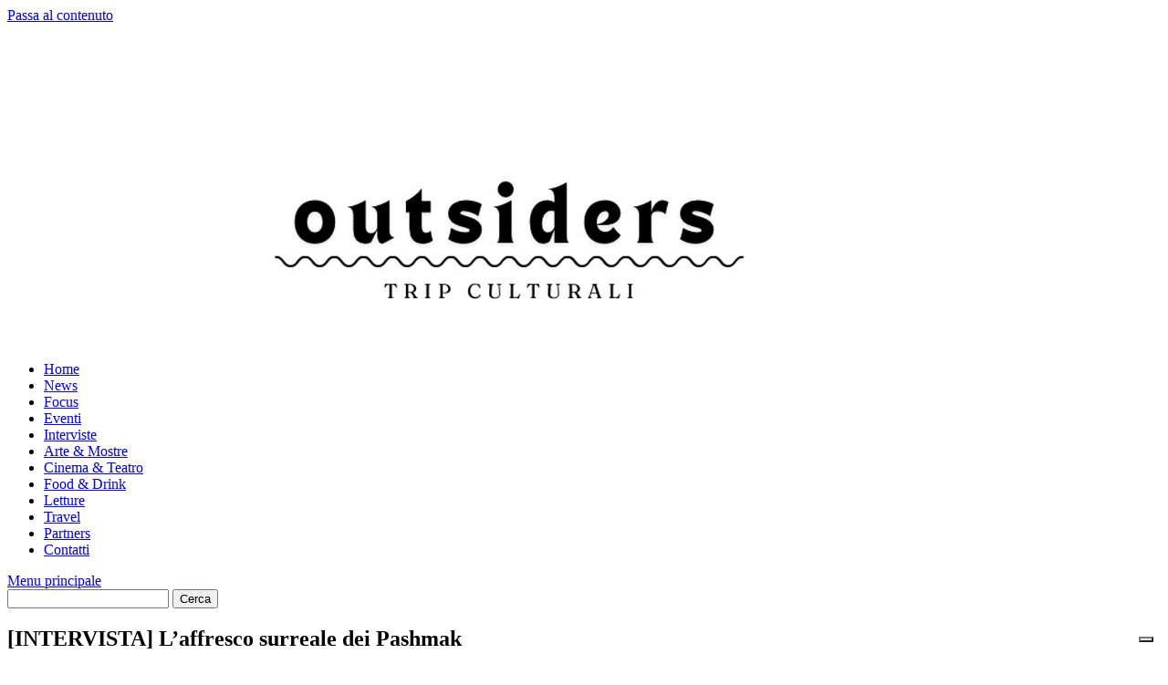

--- FILE ---
content_type: text/html; charset=UTF-8
request_url: https://outsidersweb.it/2017/05/09/intervista-pashmak/
body_size: 14833
content:
<!DOCTYPE html>
<html lang="it-IT">
<head>
<meta charset="UTF-8">
<meta name="viewport" content="width=device-width, initial-scale=1">
<link rel="profile" href="http://gmpg.org/xfn/11">
<link rel="pingback" href="https://outsidersweb.it/xmlrpc.php">
<meta name='robots' content='index, follow, max-image-preview:large, max-snippet:-1, max-video-preview:-1' />
<!-- Google tag (gtag.js) Consent Mode dataLayer added by Site Kit -->
<script id='google_gtagjs-js-consent-mode-data-layer'>
window.dataLayer = window.dataLayer || [];function gtag(){dataLayer.push(arguments);}
gtag('consent', 'default', {"ad_personalization":"denied","ad_storage":"denied","ad_user_data":"denied","analytics_storage":"denied","functionality_storage":"denied","security_storage":"denied","personalization_storage":"denied","region":["AT","BE","BG","CH","CY","CZ","DE","DK","EE","ES","FI","FR","GB","GR","HR","HU","IE","IS","IT","LI","LT","LU","LV","MT","NL","NO","PL","PT","RO","SE","SI","SK"],"wait_for_update":500});
window._googlesitekitConsentCategoryMap = {"statistics":["analytics_storage"],"marketing":["ad_storage","ad_user_data","ad_personalization"],"functional":["functionality_storage","security_storage"],"preferences":["personalization_storage"]};
window._googlesitekitConsents = {"ad_personalization":"denied","ad_storage":"denied","ad_user_data":"denied","analytics_storage":"denied","functionality_storage":"denied","security_storage":"denied","personalization_storage":"denied","region":["AT","BE","BG","CH","CY","CZ","DE","DK","EE","ES","FI","FR","GB","GR","HR","HU","IE","IS","IT","LI","LT","LU","LV","MT","NL","NO","PL","PT","RO","SE","SI","SK"],"wait_for_update":500}</script>
<!-- End Google tag (gtag.js) Consent Mode dataLayer added by Site Kit -->
<!-- This site is optimized with the Yoast SEO plugin v23.6 - https://yoast.com/wordpress/plugins/seo/ -->
<title>[INTERVISTA] L&#039;affresco surreale dei Pashmak - OUTsiders webzine</title>
<link rel="canonical" href="https://outsidersweb.it/2017/05/09/intervista-pashmak/" />
<meta property="og:locale" content="it_IT" />
<meta property="og:type" content="article" />
<meta property="og:title" content="[INTERVISTA] L&#039;affresco surreale dei Pashmak - OUTsiders webzine" />
<meta property="og:description" content="I Pashmak ci raccontano il loro ultimo disco &#8220;Indigo&#8221;, tra sinestesia e contaminazione di generi. Ci troviamo al Blapstudio di Milano per incontrare una" />
<meta property="og:url" content="https://outsidersweb.it/2017/05/09/intervista-pashmak/" />
<meta property="og:site_name" content="OUTsiders webzine" />
<meta property="article:publisher" content="https://www.facebook.com/outsiders.musica.9/" />
<meta property="article:published_time" content="2017-05-09T07:38:29+00:00" />
<meta property="article:modified_time" content="2017-05-09T12:50:29+00:00" />
<meta property="og:image" content="https://outsidersweb.it/wp-content/uploads/2017/05/indigo.jpg" />
<meta property="og:image:width" content="2000" />
<meta property="og:image:height" content="1263" />
<meta property="og:image:type" content="image/jpeg" />
<meta name="author" content="Redazione" />
<meta name="twitter:card" content="summary_large_image" />
<meta name="twitter:label1" content="Scritto da" />
<meta name="twitter:data1" content="Redazione" />
<meta name="twitter:label2" content="Tempo di lettura stimato" />
<meta name="twitter:data2" content="7 minuti" />
<script type="application/ld+json" class="yoast-schema-graph">{"@context":"https://schema.org","@graph":[{"@type":"Article","@id":"https://outsidersweb.it/2017/05/09/intervista-pashmak/#article","isPartOf":{"@id":"https://outsidersweb.it/2017/05/09/intervista-pashmak/"},"author":{"name":"Redazione","@id":"https://outsidersweb.it/#/schema/person/f277c7a98b2f9efb319dd98c3ea5655a"},"headline":"[INTERVISTA] L&#8217;affresco surreale dei Pashmak","datePublished":"2017-05-09T07:38:29+00:00","dateModified":"2017-05-09T12:50:29+00:00","mainEntityOfPage":{"@id":"https://outsidersweb.it/2017/05/09/intervista-pashmak/"},"wordCount":1491,"publisher":{"@id":"https://outsidersweb.it/#organization"},"image":{"@id":"https://outsidersweb.it/2017/05/09/intervista-pashmak/#primaryimage"},"thumbnailUrl":"https://outsidersweb.it/wp-content/uploads/2017/05/indigo.jpg","keywords":["Pashmak"],"articleSection":["Interviste"],"inLanguage":"it-IT"},{"@type":"WebPage","@id":"https://outsidersweb.it/2017/05/09/intervista-pashmak/","url":"https://outsidersweb.it/2017/05/09/intervista-pashmak/","name":"[INTERVISTA] L'affresco surreale dei Pashmak - OUTsiders webzine","isPartOf":{"@id":"https://outsidersweb.it/#website"},"primaryImageOfPage":{"@id":"https://outsidersweb.it/2017/05/09/intervista-pashmak/#primaryimage"},"image":{"@id":"https://outsidersweb.it/2017/05/09/intervista-pashmak/#primaryimage"},"thumbnailUrl":"https://outsidersweb.it/wp-content/uploads/2017/05/indigo.jpg","datePublished":"2017-05-09T07:38:29+00:00","dateModified":"2017-05-09T12:50:29+00:00","breadcrumb":{"@id":"https://outsidersweb.it/2017/05/09/intervista-pashmak/#breadcrumb"},"inLanguage":"it-IT","potentialAction":[{"@type":"ReadAction","target":["https://outsidersweb.it/2017/05/09/intervista-pashmak/"]}]},{"@type":"ImageObject","inLanguage":"it-IT","@id":"https://outsidersweb.it/2017/05/09/intervista-pashmak/#primaryimage","url":"https://outsidersweb.it/wp-content/uploads/2017/05/indigo.jpg","contentUrl":"https://outsidersweb.it/wp-content/uploads/2017/05/indigo.jpg","width":2000,"height":1263},{"@type":"BreadcrumbList","@id":"https://outsidersweb.it/2017/05/09/intervista-pashmak/#breadcrumb","itemListElement":[{"@type":"ListItem","position":1,"name":"Home","item":"https://outsidersweb.it/"},{"@type":"ListItem","position":2,"name":"[INTERVISTA] L&#8217;affresco surreale dei Pashmak"}]},{"@type":"WebSite","@id":"https://outsidersweb.it/#website","url":"https://outsidersweb.it/","name":"OUTsiders webzine","description":"La tua rivista culturale online a 360 gradi. Ogni giorno un mondo pieno di notizie su musica, cinema, teatro e tanto altro.","publisher":{"@id":"https://outsidersweb.it/#organization"},"alternateName":"OUTsiders Rivista culturale","potentialAction":[{"@type":"SearchAction","target":{"@type":"EntryPoint","urlTemplate":"https://outsidersweb.it/?s={search_term_string}"},"query-input":{"@type":"PropertyValueSpecification","valueRequired":true,"valueName":"search_term_string"}}],"inLanguage":"it-IT"},{"@type":"Organization","@id":"https://outsidersweb.it/#organization","name":"OUTsiders Webzine","alternateName":"OUTsiders Rivista culturale","url":"https://outsidersweb.it/","logo":{"@type":"ImageObject","inLanguage":"it-IT","@id":"https://outsidersweb.it/#/schema/logo/image/","url":"https://outsidersweb.it/wp-content/uploads/2022/10/logo-128x90-1.png","contentUrl":"https://outsidersweb.it/wp-content/uploads/2022/10/logo-128x90-1.png","width":120,"height":90,"caption":"OUTsiders Webzine"},"image":{"@id":"https://outsidersweb.it/#/schema/logo/image/"},"sameAs":["https://www.facebook.com/outsiders.musica.9/","https://www.instagram.com/outsiders_webzine/"]},{"@type":"Person","@id":"https://outsidersweb.it/#/schema/person/f277c7a98b2f9efb319dd98c3ea5655a","name":"Redazione","url":"https://outsidersweb.it/author/admin4138/"}]}</script>
<!-- / Yoast SEO plugin. -->
<link rel='dns-prefetch' href='//cdn.iubenda.com' />
<link rel='dns-prefetch' href='//static.addtoany.com' />
<link rel='dns-prefetch' href='//www.googletagmanager.com' />
<link rel='dns-prefetch' href='//pagead2.googlesyndication.com' />
<link rel="alternate" type="application/rss+xml" title="OUTsiders webzine &raquo; Feed" href="https://outsidersweb.it/feed/" />
<link rel="alternate" type="application/rss+xml" title="OUTsiders webzine &raquo; Feed dei commenti" href="https://outsidersweb.it/comments/feed/" />
<!-- <link rel='stylesheet' id='wp-block-library-css' href='https://outsidersweb.it/wp-includes/css/dist/block-library/style.min.css?ver=6.6.4' type='text/css' media='all' /> -->
<link rel="stylesheet" type="text/css" href="//outsidersweb.it/wp-content/cache/wpfc-minified/7nflpm61/h6jfb.css" media="all"/>
<style id='wp-block-library-theme-inline-css' type='text/css'>
.wp-block-audio :where(figcaption){color:#555;font-size:13px;text-align:center}.is-dark-theme .wp-block-audio :where(figcaption){color:#ffffffa6}.wp-block-audio{margin:0 0 1em}.wp-block-code{border:1px solid #ccc;border-radius:4px;font-family:Menlo,Consolas,monaco,monospace;padding:.8em 1em}.wp-block-embed :where(figcaption){color:#555;font-size:13px;text-align:center}.is-dark-theme .wp-block-embed :where(figcaption){color:#ffffffa6}.wp-block-embed{margin:0 0 1em}.blocks-gallery-caption{color:#555;font-size:13px;text-align:center}.is-dark-theme .blocks-gallery-caption{color:#ffffffa6}:root :where(.wp-block-image figcaption){color:#555;font-size:13px;text-align:center}.is-dark-theme :root :where(.wp-block-image figcaption){color:#ffffffa6}.wp-block-image{margin:0 0 1em}.wp-block-pullquote{border-bottom:4px solid;border-top:4px solid;color:currentColor;margin-bottom:1.75em}.wp-block-pullquote cite,.wp-block-pullquote footer,.wp-block-pullquote__citation{color:currentColor;font-size:.8125em;font-style:normal;text-transform:uppercase}.wp-block-quote{border-left:.25em solid;margin:0 0 1.75em;padding-left:1em}.wp-block-quote cite,.wp-block-quote footer{color:currentColor;font-size:.8125em;font-style:normal;position:relative}.wp-block-quote.has-text-align-right{border-left:none;border-right:.25em solid;padding-left:0;padding-right:1em}.wp-block-quote.has-text-align-center{border:none;padding-left:0}.wp-block-quote.is-large,.wp-block-quote.is-style-large,.wp-block-quote.is-style-plain{border:none}.wp-block-search .wp-block-search__label{font-weight:700}.wp-block-search__button{border:1px solid #ccc;padding:.375em .625em}:where(.wp-block-group.has-background){padding:1.25em 2.375em}.wp-block-separator.has-css-opacity{opacity:.4}.wp-block-separator{border:none;border-bottom:2px solid;margin-left:auto;margin-right:auto}.wp-block-separator.has-alpha-channel-opacity{opacity:1}.wp-block-separator:not(.is-style-wide):not(.is-style-dots){width:100px}.wp-block-separator.has-background:not(.is-style-dots){border-bottom:none;height:1px}.wp-block-separator.has-background:not(.is-style-wide):not(.is-style-dots){height:2px}.wp-block-table{margin:0 0 1em}.wp-block-table td,.wp-block-table th{word-break:normal}.wp-block-table :where(figcaption){color:#555;font-size:13px;text-align:center}.is-dark-theme .wp-block-table :where(figcaption){color:#ffffffa6}.wp-block-video :where(figcaption){color:#555;font-size:13px;text-align:center}.is-dark-theme .wp-block-video :where(figcaption){color:#ffffffa6}.wp-block-video{margin:0 0 1em}:root :where(.wp-block-template-part.has-background){margin-bottom:0;margin-top:0;padding:1.25em 2.375em}
</style>
<style id='classic-theme-styles-inline-css' type='text/css'>
/*! This file is auto-generated */
.wp-block-button__link{color:#fff;background-color:#32373c;border-radius:9999px;box-shadow:none;text-decoration:none;padding:calc(.667em + 2px) calc(1.333em + 2px);font-size:1.125em}.wp-block-file__button{background:#32373c;color:#fff;text-decoration:none}
</style>
<style id='global-styles-inline-css' type='text/css'>
:root{--wp--preset--aspect-ratio--square: 1;--wp--preset--aspect-ratio--4-3: 4/3;--wp--preset--aspect-ratio--3-4: 3/4;--wp--preset--aspect-ratio--3-2: 3/2;--wp--preset--aspect-ratio--2-3: 2/3;--wp--preset--aspect-ratio--16-9: 16/9;--wp--preset--aspect-ratio--9-16: 9/16;--wp--preset--color--black: #000000;--wp--preset--color--cyan-bluish-gray: #abb8c3;--wp--preset--color--white: #ffffff;--wp--preset--color--pale-pink: #f78da7;--wp--preset--color--vivid-red: #cf2e2e;--wp--preset--color--luminous-vivid-orange: #ff6900;--wp--preset--color--luminous-vivid-amber: #fcb900;--wp--preset--color--light-green-cyan: #7bdcb5;--wp--preset--color--vivid-green-cyan: #00d084;--wp--preset--color--pale-cyan-blue: #8ed1fc;--wp--preset--color--vivid-cyan-blue: #0693e3;--wp--preset--color--vivid-purple: #9b51e0;--wp--preset--gradient--vivid-cyan-blue-to-vivid-purple: linear-gradient(135deg,rgba(6,147,227,1) 0%,rgb(155,81,224) 100%);--wp--preset--gradient--light-green-cyan-to-vivid-green-cyan: linear-gradient(135deg,rgb(122,220,180) 0%,rgb(0,208,130) 100%);--wp--preset--gradient--luminous-vivid-amber-to-luminous-vivid-orange: linear-gradient(135deg,rgba(252,185,0,1) 0%,rgba(255,105,0,1) 100%);--wp--preset--gradient--luminous-vivid-orange-to-vivid-red: linear-gradient(135deg,rgba(255,105,0,1) 0%,rgb(207,46,46) 100%);--wp--preset--gradient--very-light-gray-to-cyan-bluish-gray: linear-gradient(135deg,rgb(238,238,238) 0%,rgb(169,184,195) 100%);--wp--preset--gradient--cool-to-warm-spectrum: linear-gradient(135deg,rgb(74,234,220) 0%,rgb(151,120,209) 20%,rgb(207,42,186) 40%,rgb(238,44,130) 60%,rgb(251,105,98) 80%,rgb(254,248,76) 100%);--wp--preset--gradient--blush-light-purple: linear-gradient(135deg,rgb(255,206,236) 0%,rgb(152,150,240) 100%);--wp--preset--gradient--blush-bordeaux: linear-gradient(135deg,rgb(254,205,165) 0%,rgb(254,45,45) 50%,rgb(107,0,62) 100%);--wp--preset--gradient--luminous-dusk: linear-gradient(135deg,rgb(255,203,112) 0%,rgb(199,81,192) 50%,rgb(65,88,208) 100%);--wp--preset--gradient--pale-ocean: linear-gradient(135deg,rgb(255,245,203) 0%,rgb(182,227,212) 50%,rgb(51,167,181) 100%);--wp--preset--gradient--electric-grass: linear-gradient(135deg,rgb(202,248,128) 0%,rgb(113,206,126) 100%);--wp--preset--gradient--midnight: linear-gradient(135deg,rgb(2,3,129) 0%,rgb(40,116,252) 100%);--wp--preset--font-size--small: 13px;--wp--preset--font-size--medium: 20px;--wp--preset--font-size--large: 36px;--wp--preset--font-size--x-large: 42px;--wp--preset--spacing--20: 0.44rem;--wp--preset--spacing--30: 0.67rem;--wp--preset--spacing--40: 1rem;--wp--preset--spacing--50: 1.5rem;--wp--preset--spacing--60: 2.25rem;--wp--preset--spacing--70: 3.38rem;--wp--preset--spacing--80: 5.06rem;--wp--preset--shadow--natural: 6px 6px 9px rgba(0, 0, 0, 0.2);--wp--preset--shadow--deep: 12px 12px 50px rgba(0, 0, 0, 0.4);--wp--preset--shadow--sharp: 6px 6px 0px rgba(0, 0, 0, 0.2);--wp--preset--shadow--outlined: 6px 6px 0px -3px rgba(255, 255, 255, 1), 6px 6px rgba(0, 0, 0, 1);--wp--preset--shadow--crisp: 6px 6px 0px rgba(0, 0, 0, 1);}:where(.is-layout-flex){gap: 0.5em;}:where(.is-layout-grid){gap: 0.5em;}body .is-layout-flex{display: flex;}.is-layout-flex{flex-wrap: wrap;align-items: center;}.is-layout-flex > :is(*, div){margin: 0;}body .is-layout-grid{display: grid;}.is-layout-grid > :is(*, div){margin: 0;}:where(.wp-block-columns.is-layout-flex){gap: 2em;}:where(.wp-block-columns.is-layout-grid){gap: 2em;}:where(.wp-block-post-template.is-layout-flex){gap: 1.25em;}:where(.wp-block-post-template.is-layout-grid){gap: 1.25em;}.has-black-color{color: var(--wp--preset--color--black) !important;}.has-cyan-bluish-gray-color{color: var(--wp--preset--color--cyan-bluish-gray) !important;}.has-white-color{color: var(--wp--preset--color--white) !important;}.has-pale-pink-color{color: var(--wp--preset--color--pale-pink) !important;}.has-vivid-red-color{color: var(--wp--preset--color--vivid-red) !important;}.has-luminous-vivid-orange-color{color: var(--wp--preset--color--luminous-vivid-orange) !important;}.has-luminous-vivid-amber-color{color: var(--wp--preset--color--luminous-vivid-amber) !important;}.has-light-green-cyan-color{color: var(--wp--preset--color--light-green-cyan) !important;}.has-vivid-green-cyan-color{color: var(--wp--preset--color--vivid-green-cyan) !important;}.has-pale-cyan-blue-color{color: var(--wp--preset--color--pale-cyan-blue) !important;}.has-vivid-cyan-blue-color{color: var(--wp--preset--color--vivid-cyan-blue) !important;}.has-vivid-purple-color{color: var(--wp--preset--color--vivid-purple) !important;}.has-black-background-color{background-color: var(--wp--preset--color--black) !important;}.has-cyan-bluish-gray-background-color{background-color: var(--wp--preset--color--cyan-bluish-gray) !important;}.has-white-background-color{background-color: var(--wp--preset--color--white) !important;}.has-pale-pink-background-color{background-color: var(--wp--preset--color--pale-pink) !important;}.has-vivid-red-background-color{background-color: var(--wp--preset--color--vivid-red) !important;}.has-luminous-vivid-orange-background-color{background-color: var(--wp--preset--color--luminous-vivid-orange) !important;}.has-luminous-vivid-amber-background-color{background-color: var(--wp--preset--color--luminous-vivid-amber) !important;}.has-light-green-cyan-background-color{background-color: var(--wp--preset--color--light-green-cyan) !important;}.has-vivid-green-cyan-background-color{background-color: var(--wp--preset--color--vivid-green-cyan) !important;}.has-pale-cyan-blue-background-color{background-color: var(--wp--preset--color--pale-cyan-blue) !important;}.has-vivid-cyan-blue-background-color{background-color: var(--wp--preset--color--vivid-cyan-blue) !important;}.has-vivid-purple-background-color{background-color: var(--wp--preset--color--vivid-purple) !important;}.has-black-border-color{border-color: var(--wp--preset--color--black) !important;}.has-cyan-bluish-gray-border-color{border-color: var(--wp--preset--color--cyan-bluish-gray) !important;}.has-white-border-color{border-color: var(--wp--preset--color--white) !important;}.has-pale-pink-border-color{border-color: var(--wp--preset--color--pale-pink) !important;}.has-vivid-red-border-color{border-color: var(--wp--preset--color--vivid-red) !important;}.has-luminous-vivid-orange-border-color{border-color: var(--wp--preset--color--luminous-vivid-orange) !important;}.has-luminous-vivid-amber-border-color{border-color: var(--wp--preset--color--luminous-vivid-amber) !important;}.has-light-green-cyan-border-color{border-color: var(--wp--preset--color--light-green-cyan) !important;}.has-vivid-green-cyan-border-color{border-color: var(--wp--preset--color--vivid-green-cyan) !important;}.has-pale-cyan-blue-border-color{border-color: var(--wp--preset--color--pale-cyan-blue) !important;}.has-vivid-cyan-blue-border-color{border-color: var(--wp--preset--color--vivid-cyan-blue) !important;}.has-vivid-purple-border-color{border-color: var(--wp--preset--color--vivid-purple) !important;}.has-vivid-cyan-blue-to-vivid-purple-gradient-background{background: var(--wp--preset--gradient--vivid-cyan-blue-to-vivid-purple) !important;}.has-light-green-cyan-to-vivid-green-cyan-gradient-background{background: var(--wp--preset--gradient--light-green-cyan-to-vivid-green-cyan) !important;}.has-luminous-vivid-amber-to-luminous-vivid-orange-gradient-background{background: var(--wp--preset--gradient--luminous-vivid-amber-to-luminous-vivid-orange) !important;}.has-luminous-vivid-orange-to-vivid-red-gradient-background{background: var(--wp--preset--gradient--luminous-vivid-orange-to-vivid-red) !important;}.has-very-light-gray-to-cyan-bluish-gray-gradient-background{background: var(--wp--preset--gradient--very-light-gray-to-cyan-bluish-gray) !important;}.has-cool-to-warm-spectrum-gradient-background{background: var(--wp--preset--gradient--cool-to-warm-spectrum) !important;}.has-blush-light-purple-gradient-background{background: var(--wp--preset--gradient--blush-light-purple) !important;}.has-blush-bordeaux-gradient-background{background: var(--wp--preset--gradient--blush-bordeaux) !important;}.has-luminous-dusk-gradient-background{background: var(--wp--preset--gradient--luminous-dusk) !important;}.has-pale-ocean-gradient-background{background: var(--wp--preset--gradient--pale-ocean) !important;}.has-electric-grass-gradient-background{background: var(--wp--preset--gradient--electric-grass) !important;}.has-midnight-gradient-background{background: var(--wp--preset--gradient--midnight) !important;}.has-small-font-size{font-size: var(--wp--preset--font-size--small) !important;}.has-medium-font-size{font-size: var(--wp--preset--font-size--medium) !important;}.has-large-font-size{font-size: var(--wp--preset--font-size--large) !important;}.has-x-large-font-size{font-size: var(--wp--preset--font-size--x-large) !important;}
:where(.wp-block-post-template.is-layout-flex){gap: 1.25em;}:where(.wp-block-post-template.is-layout-grid){gap: 1.25em;}
:where(.wp-block-columns.is-layout-flex){gap: 2em;}:where(.wp-block-columns.is-layout-grid){gap: 2em;}
:root :where(.wp-block-pullquote){font-size: 1.5em;line-height: 1.6;}
</style>
<!-- <link rel='stylesheet' id='wpa-css-css' href='https://outsidersweb.it/wp-content/plugins/honeypot/includes/css/wpa.css?ver=2.2.02' type='text/css' media='all' /> -->
<!-- <link rel='stylesheet' id='responsive-lightbox-swipebox-css' href='https://outsidersweb.it/wp-content/plugins/responsive-lightbox/assets/swipebox/swipebox.min.css?ver=2.4.8' type='text/css' media='all' /> -->
<!-- <link rel='stylesheet' id='wp-pagenavi-css' href='https://outsidersweb.it/wp-content/plugins/wp-pagenavi/pagenavi-css.css?ver=2.70' type='text/css' media='all' /> -->
<!-- <link rel='stylesheet' id='awaken-font-awesome-css' href='https://outsidersweb.it/wp-content/themes/awaken/css/font-awesome.min.css?ver=4.4.0' type='text/css' media='all' /> -->
<!-- <link rel='stylesheet' id='bootstrap.css-css' href='https://outsidersweb.it/wp-content/themes/awaken/css/bootstrap.min.css?ver=all' type='text/css' media='all' /> -->
<!-- <link rel='stylesheet' id='awaken-style-css' href='https://outsidersweb.it/wp-content/themes/awaken/style.css?ver=2.3.0' type='text/css' media='all' /> -->
<!-- <link rel='stylesheet' id='awaken-fonts-css' href='https://outsidersweb.it/wp-content/themes/awaken/css/fonts.css' type='text/css' media='all' /> -->
<!-- <link rel='stylesheet' id='addtoany-css' href='https://outsidersweb.it/wp-content/plugins/add-to-any/addtoany.min.css?ver=1.16' type='text/css' media='all' /> -->
<link rel="stylesheet" type="text/css" href="//outsidersweb.it/wp-content/cache/wpfc-minified/e2k17kyg/h6jlw.css" media="all"/>
<script  type="text/javascript" class=" _iub_cs_skip" type="text/javascript" id="iubenda-head-inline-scripts-0">
/* <![CDATA[ */
var _iub = _iub || [];
_iub.csConfiguration = {"askConsentAtCookiePolicyUpdate":true,"cookiePolicyInOtherWindow":true,"countryDetection":true,"enableTcf":true,"enableUspr":true,"perPurposeConsent":true,"rebuildIframe":false,"siteId":2778852,"tcfPurposes":{"1":true,"2":"consent_only","3":"consent_only","4":"consent_only","5":"consent_only","6":"consent_only","7":"consent_only","8":"consent_only","9":"consent_only","10":"consent_only"},"cookiePolicyId":45703415,"lang":"it", "banner":{ "acceptButtonDisplay":true,"closeButtonRejects":true,"customizeButtonDisplay":true,"explicitWithdrawal":true,"listPurposes":true }};
/* ]]> */
</script>
<script  type="text/javascript" class=" _iub_cs_skip" type="text/javascript" src="//cdn.iubenda.com/cs/tcf/stub-v2.js?ver=3.11.1" id="iubenda-head-scripts-0-js"></script>
<script  type="text/javascript" class=" _iub_cs_skip" type="text/javascript" src="//cdn.iubenda.com/cs/tcf/safe-tcf-v2.js?ver=3.11.1" id="iubenda-head-scripts-1-js"></script>
<script  type="text/javascript" class=" _iub_cs_skip" type="text/javascript" src="//cdn.iubenda.com/cs/gpp/stub.js?ver=3.11.1" id="iubenda-head-scripts-2-js"></script>
<script  type="text/javascript" charset="UTF-8" async="" class=" _iub_cs_skip" type="text/javascript" src="//cdn.iubenda.com/cs/iubenda_cs.js?ver=3.11.1" id="iubenda-head-scripts-3-js"></script>
<script type="text/javascript" id="addtoany-core-js-before">
/* <![CDATA[ */
window.a2a_config=window.a2a_config||{};a2a_config.callbacks=[];a2a_config.overlays=[];a2a_config.templates={};a2a_localize = {
Share: "Condividi",
Save: "Salva",
Subscribe: "Abbonati",
Email: "Email",
Bookmark: "Segnalibro",
ShowAll: "espandi",
ShowLess: "comprimi",
FindServices: "Trova servizi",
FindAnyServiceToAddTo: "Trova subito un servizio da aggiungere",
PoweredBy: "Powered by",
ShareViaEmail: "Condividi via email",
SubscribeViaEmail: "Iscriviti via email",
BookmarkInYourBrowser: "Aggiungi ai segnalibri",
BookmarkInstructions: "Premi Ctrl+D o \u2318+D per mettere questa pagina nei preferiti",
AddToYourFavorites: "Aggiungi ai favoriti",
SendFromWebOrProgram: "Invia da qualsiasi indirizzo email o programma di posta elettronica",
EmailProgram: "Programma di posta elettronica",
More: "Di più&#8230;",
ThanksForSharing: "Grazie per la condivisione!",
ThanksForFollowing: "Thanks for following!"
};
/* ]]> */
</script>
<script type="text/javascript" defer src="https://static.addtoany.com/menu/page.js" id="addtoany-core-js"></script>
<script src='//outsidersweb.it/wp-content/cache/wpfc-minified/dubxcxwp/h6jfb.js' type="text/javascript"></script>
<!-- <script type="text/javascript" src="https://outsidersweb.it/wp-includes/js/jquery/jquery.min.js?ver=3.7.1" id="jquery-core-js"></script> -->
<!-- <script type="text/javascript" src="https://outsidersweb.it/wp-includes/js/jquery/jquery-migrate.min.js?ver=3.4.1" id="jquery-migrate-js"></script> -->
<!-- <script type="text/javascript" defer src="https://outsidersweb.it/wp-content/plugins/add-to-any/addtoany.min.js?ver=1.1" id="addtoany-jquery-js"></script> -->
<!-- <script type="text/javascript" src="https://outsidersweb.it/wp-content/plugins/responsive-lightbox/assets/swipebox/jquery.swipebox.min.js?ver=2.4.8" id="responsive-lightbox-swipebox-js"></script> -->
<!-- <script type="text/javascript" src="https://outsidersweb.it/wp-includes/js/underscore.min.js?ver=1.13.4" id="underscore-js"></script> -->
<!-- <script type="text/javascript" src="https://outsidersweb.it/wp-content/plugins/responsive-lightbox/assets/infinitescroll/infinite-scroll.pkgd.min.js?ver=6.6.4" id="responsive-lightbox-infinite-scroll-js"></script> -->
<script type="text/javascript" id="responsive-lightbox-js-before">
/* <![CDATA[ */
var rlArgs = {"script":"swipebox","selector":"lightbox","customEvents":"","activeGalleries":true,"animation":true,"hideCloseButtonOnMobile":false,"removeBarsOnMobile":false,"hideBars":true,"hideBarsDelay":5000,"videoMaxWidth":1080,"useSVG":true,"loopAtEnd":false,"woocommerce_gallery":false,"ajaxurl":"https:\/\/outsidersweb.it\/wp-admin\/admin-ajax.php","nonce":"d79df06ceb","preview":false,"postId":155055,"scriptExtension":false};
/* ]]> */
</script>
<script src='//outsidersweb.it/wp-content/cache/wpfc-minified/kmsy5dyp/h6jfb.js' type="text/javascript"></script>
<!-- <script type="text/javascript" src="https://outsidersweb.it/wp-content/plugins/responsive-lightbox/js/front.js?ver=2.4.8" id="responsive-lightbox-js"></script> -->
<!--[if lt IE 9]>
<script type="text/javascript" src="https://outsidersweb.it/wp-content/themes/awaken/js/respond.min.js?ver=6.6.4" id="respond-js"></script>
<![endif]-->
<!--[if lt IE 9]>
<script type="text/javascript" src="https://outsidersweb.it/wp-content/themes/awaken/js/html5shiv.js?ver=6.6.4" id="html5shiv-js"></script>
<![endif]-->
<link rel="https://api.w.org/" href="https://outsidersweb.it/wp-json/" /><link rel="alternate" title="JSON" type="application/json" href="https://outsidersweb.it/wp-json/wp/v2/posts/155055" /><link rel="EditURI" type="application/rsd+xml" title="RSD" href="https://outsidersweb.it/xmlrpc.php?rsd" />
<meta name="generator" content="WordPress 6.6.4" />
<link rel='shortlink' href='https://outsidersweb.it/?p=155055' />
<link rel="alternate" title="oEmbed (JSON)" type="application/json+oembed" href="https://outsidersweb.it/wp-json/oembed/1.0/embed?url=https%3A%2F%2Foutsidersweb.it%2F2017%2F05%2F09%2Fintervista-pashmak%2F" />
<link rel="alternate" title="oEmbed (XML)" type="text/xml+oembed" href="https://outsidersweb.it/wp-json/oembed/1.0/embed?url=https%3A%2F%2Foutsidersweb.it%2F2017%2F05%2F09%2Fintervista-pashmak%2F&#038;format=xml" />
<meta name="generator" content="Site Kit by Google 1.137.0" /><!-- HFCM by 99 Robots - Snippet # 1: TagManager GA4 -->
<!-- Google tag (gtag.js) -->
<script async src="https://www.googletagmanager.com/gtag/js?id=G-HV99VMEYJ5"></script>
<script>
window.dataLayer = window.dataLayer || [];
function gtag(){dataLayer.push(arguments);}
gtag('js', new Date());
gtag('config', 'G-HV99VMEYJ5');
</script>
<!-- /end HFCM by 99 Robots -->
<style></style>
<!-- Meta tag Google AdSense aggiunti da Site Kit -->
<meta name="google-adsense-platform-account" content="ca-host-pub-2644536267352236">
<meta name="google-adsense-platform-domain" content="sitekit.withgoogle.com">
<!-- Fine dei meta tag Google AdSense aggiunti da Site Kit -->
<!-- Snippet Google AdSense aggiunto da Site Kit -->
<script type="text/javascript" async="async" src="https://pagead2.googlesyndication.com/pagead/js/adsbygoogle.js?client=ca-pub-8850660781322506&amp;host=ca-host-pub-2644536267352236" crossorigin="anonymous"></script>
<!-- Termina lo snippet Google AdSense aggiunto da Site Kit -->
<!-- Snippet Google Tag Manager aggiunto da Site Kit -->
<script type="text/javascript">
/* <![CDATA[ */
( function( w, d, s, l, i ) {
w[l] = w[l] || [];
w[l].push( {'gtm.start': new Date().getTime(), event: 'gtm.js'} );
var f = d.getElementsByTagName( s )[0],
j = d.createElement( s ), dl = l != 'dataLayer' ? '&l=' + l : '';
j.async = true;
j.src = 'https://www.googletagmanager.com/gtm.js?id=' + i + dl;
f.parentNode.insertBefore( j, f );
} )( window, document, 'script', 'dataLayer', 'GTM-TK3FDCC' );
/* ]]> */
</script>
<!-- Termina lo snippet Google Tag Manager aggiunto da Site Kit -->
<link rel="icon" href="https://outsidersweb.it/wp-content/uploads/2016/01/cropped-out-150x150.jpg" sizes="32x32" />
<link rel="icon" href="https://outsidersweb.it/wp-content/uploads/2016/01/cropped-out-300x300.jpg" sizes="192x192" />
<link rel="apple-touch-icon" href="https://outsidersweb.it/wp-content/uploads/2016/01/cropped-out-300x300.jpg" />
<meta name="msapplication-TileImage" content="https://outsidersweb.it/wp-content/uploads/2016/01/cropped-out-300x300.jpg" />
</head>
<body class="post-template-default single single-post postid-155055 single-format-standard wp-embed-responsive group-blog">
<!-- Snippet Google Tag Manager (noscript) aggiunto da Site Kit -->
<noscript>
<iframe src="https://www.googletagmanager.com/ns.html?id=GTM-TK3FDCC" height="0" width="0" style="display:none;visibility:hidden"></iframe>
</noscript>
<!-- Termina lo snippet Google Tag Manager (noscript) aggiunto da Site Kit -->
<div id="page" class="hfeed site">
<a class="skip-link screen-reader-text" href="#content">Passa al contenuto</a>
<header id="masthead" class="site-header" role="banner">
<div class="top-nav">
<div class="container">
<div class="row">
<div class="col-xs-12 col-sm-6 col-md-8 ">
</div><!-- col-xs-12 col-sm-6 col-md-8 -->
<div class="col-xs-12 col-sm-6 col-md-4">
<div class="asocial-area">
<span class="asocial-icon facebook"><a href="https://www.facebook.com/outsiders.musica.9/" target="_blank"><i class="fa fa-facebook"></i></a></span>
<span class="asocial-icon instagram"><a href="https://www.instagram.com/outsiders_webzine/" target="_blank"><i class="fa fa-instagram"></i></a></span>
</div>
</div><!-- col-xs-12 col-sm-6 col-md-4 -->
</div><!-- row -->
</div><!-- .container -->
</div>
<div class="site-branding">
<div class="container">
<div class="site-brand-container">
<div class="site-logo">
<a href="https://outsidersweb.it/" rel="home"><img src="https://outsidersweb.it/wp-content/uploads/2024/05/logo5.jpg" alt="OUTsiders webzine"></a>
</div>
</div><!-- .site-brand-container -->
</div>
</div>
<div class="container">
<div class="awaken-navigation-container">
<nav id="site-navigation" class="main-navigation cl-effect-10" role="navigation">
<div class="menu-top-menu-container"><ul id="menu-top-menu" class="menu"><li id="menu-item-133272" class="menu-item menu-item-type-post_type menu-item-object-page menu-item-home menu-item-133272"><a href="https://outsidersweb.it/">Home</a></li>
<li id="menu-item-210082" class="menu-item menu-item-type-taxonomy menu-item-object-category menu-item-210082"><a href="https://outsidersweb.it/category/news/">News</a></li>
<li id="menu-item-133291" class="menu-item menu-item-type-taxonomy menu-item-object-category menu-item-133291"><a href="https://outsidersweb.it/category/focus/">Focus</a></li>
<li id="menu-item-133340" class="menu-item menu-item-type-taxonomy menu-item-object-category menu-item-133340"><a href="https://outsidersweb.it/category/eventi/">Eventi</a></li>
<li id="menu-item-133292" class="menu-item menu-item-type-taxonomy menu-item-object-category current-post-ancestor current-menu-parent current-post-parent menu-item-133292"><a href="https://outsidersweb.it/category/interviste/">Interviste</a></li>
<li id="menu-item-133990" class="menu-item menu-item-type-taxonomy menu-item-object-category menu-item-133990"><a href="https://outsidersweb.it/category/arte-mostre/">Arte &amp; Mostre</a></li>
<li id="menu-item-133991" class="menu-item menu-item-type-taxonomy menu-item-object-category menu-item-133991"><a href="https://outsidersweb.it/category/cinema-teatro/">Cinema &amp; Teatro</a></li>
<li id="menu-item-139846" class="menu-item menu-item-type-taxonomy menu-item-object-category menu-item-139846"><a href="https://outsidersweb.it/category/food-and-drink/">Food &amp; Drink</a></li>
<li id="menu-item-147266" class="menu-item menu-item-type-taxonomy menu-item-object-category menu-item-147266"><a href="https://outsidersweb.it/category/letture/">Letture</a></li>
<li id="menu-item-212500" class="menu-item menu-item-type-taxonomy menu-item-object-category menu-item-212500"><a href="https://outsidersweb.it/category/travel/">Travel</a></li>
<li id="menu-item-133277" class="menu-item menu-item-type-post_type menu-item-object-page menu-item-133277"><a href="https://outsidersweb.it/partners-2/">Partners</a></li>
<li id="menu-item-133386" class="menu-item menu-item-type-post_type menu-item-object-page menu-item-133386"><a href="https://outsidersweb.it/contatti/">Contatti</a></li>
</ul></div>			</nav><!-- #site-navigation -->
<a href="#" class="navbutton" id="main-nav-button">Menu principale</a>
<div class="responsive-mainnav"></div>
<div class="awaken-search-button-icon"></div>
<div class="awaken-search-box-container">
<div class="awaken-search-box">
<form action="https://outsidersweb.it/" id="awaken-search-form" method="get">
<input type="text" value="" name="s" id="s" />
<input type="submit" value="Cerca" />
</form>
</div><!-- th-search-box -->
</div><!-- .th-search-box-container -->
</div><!-- .awaken-navigation-container-->
</div><!-- .container -->
</header><!-- #masthead -->
<div id="content" class="site-content">
<div class="container">
<div class="row">
<div class="col-xs-12 col-sm-12 col-md-8 ">
<div id="primary" class="content-area">
<main id="main" class="site-main" role="main">
<article id="post-155055" class="post-155055 post type-post status-publish format-standard has-post-thumbnail hentry category-interviste tag-pashmak">
<header class="single-entry-header">
<h1 class="single-entry-title entry-title">[INTERVISTA] L&#8217;affresco surreale dei Pashmak</h1>
<div class="single-entry-meta">
<span class="posted-on"><a href="https://outsidersweb.it/2017/05/09/intervista-pashmak/" rel="bookmark"><time class="entry-date published" datetime="2017-05-09T09:38:29+02:00">Maggio 9, 2017</time><time class="updated" datetime="2017-05-09T14:50:29+02:00">Maggio 9, 2017</time></a></span><span class="byline"><span class="author vcard"><a class="url fn n" href="https://outsidersweb.it/author/admin4138/">Redazione</a></span></span>					</div><!-- .entry-meta -->
</header><!-- .entry-header -->
<div class="article-featured-image">
<img width="752" height="440" src="https://outsidersweb.it/wp-content/uploads/2017/05/indigo-752x440.jpg" class="attachment-featured-slider size-featured-slider wp-post-image" alt="" decoding="async" fetchpriority="high" />			</div>
<div class="entry-content">
<div class="addtoany_share_save_container addtoany_content addtoany_content_top"><div class="a2a_kit a2a_kit_size_32 addtoany_list" data-a2a-url="https://outsidersweb.it/2017/05/09/intervista-pashmak/" data-a2a-title="[INTERVISTA] L’affresco surreale dei Pashmak"><a class="a2a_button_facebook" href="https://www.addtoany.com/add_to/facebook?linkurl=https%3A%2F%2Foutsidersweb.it%2F2017%2F05%2F09%2Fintervista-pashmak%2F&amp;linkname=%5BINTERVISTA%5D%20L%E2%80%99affresco%20surreale%20dei%20Pashmak" title="Facebook" rel="nofollow noopener" target="_blank"></a><a class="a2a_button_twitter" href="https://www.addtoany.com/add_to/twitter?linkurl=https%3A%2F%2Foutsidersweb.it%2F2017%2F05%2F09%2Fintervista-pashmak%2F&amp;linkname=%5BINTERVISTA%5D%20L%E2%80%99affresco%20surreale%20dei%20Pashmak" title="Twitter" rel="nofollow noopener" target="_blank"></a><a class="a2a_button_whatsapp" href="https://www.addtoany.com/add_to/whatsapp?linkurl=https%3A%2F%2Foutsidersweb.it%2F2017%2F05%2F09%2Fintervista-pashmak%2F&amp;linkname=%5BINTERVISTA%5D%20L%E2%80%99affresco%20surreale%20dei%20Pashmak" title="WhatsApp" rel="nofollow noopener" target="_blank"></a><a class="a2a_button_pinterest" href="https://www.addtoany.com/add_to/pinterest?linkurl=https%3A%2F%2Foutsidersweb.it%2F2017%2F05%2F09%2Fintervista-pashmak%2F&amp;linkname=%5BINTERVISTA%5D%20L%E2%80%99affresco%20surreale%20dei%20Pashmak" title="Pinterest" rel="nofollow noopener" target="_blank"></a><a class="a2a_button_tumblr" href="https://www.addtoany.com/add_to/tumblr?linkurl=https%3A%2F%2Foutsidersweb.it%2F2017%2F05%2F09%2Fintervista-pashmak%2F&amp;linkname=%5BINTERVISTA%5D%20L%E2%80%99affresco%20surreale%20dei%20Pashmak" title="Tumblr" rel="nofollow noopener" target="_blank"></a></div></div><p style="text-align: justify;"><strong>I Pashmak ci raccontano il loro ultimo disco &#8220;Indigo&#8221;, tra sinestesia e contaminazione di generi.</strong><span id="more-155055"></span></p>
<p style="text-align: justify;">Ci troviamo al Blapstudio di Milano per incontrare una delle band più promettenti della sottocultura musicale meneghina: quattro chiacchiere con i Pashmak, con cui si è parlato del loro sound (un mix di onde elettroniche e inﬂuenze indie, caratterizzato da elementi eterogenei), processo creativo e approccio sinestetico.</p>
<p style="text-align: center;">_di Erika Zolli</p>
<p style="text-align: justify;"><strong>La vostra musica è stata deﬁnita come “visionaria, pregna di ecletticità e creatività nell’accostare sonorità e strumenti insoliti”. Quanto la contaminazione dei generi e l’esplorazione delle potenzialità delle nuove tecnologie hanno inﬂuito sulla creazione della vostra musica?</strong></p>
<p style="text-align: justify;">Martin: L’uso delle nuove tecnologie è stato molto importante, man mano abbiamo capito come queste potevano determinare il modo in cui lavoravamo. In particolare nell’LP la lavorazione è stata una particolarità: generalmente iniziavamo suonando i pezzi,  li arrangiavamo in sala tutti insieme e registravamo per tenere a mente quello che avevamo creato. L’LP è stato invece completamente fatto su Ableton. Eravamo davanti al computer, registravamo parte per parte e questo apriva molte possibilità. In questo modo abbiamo imparato delle cose e ne abbiamo anche capito i limiti.</p>
<p style="text-align: justify;">Damon:  Quando scriviamo pezzi nuovi mettiamo in tasca quello che abbiamo imparato dai dischi precedenti, cercando sempre di uscire dal percorso che abbiamo già tracciato. Abbiamo capito che il metodo con cui vai a trascrivere musica inﬂuenza drasticamente il risultato. Il nostro tentativo era di uscire dal percorso fatto in precedenza, cominciando a scrivere al computer per andare a pulire l’eccesso. Ci siamo spostati più sul lato della produzione, meno sul lato del suonare insieme, e di questo un po’ ne ho risentito. Ora stiamo tentando di capire come uscire da questo metodo in quanto uno dei più grandi limiti della produzione al computer è che ci lavora un’unica persona e ti ritrovi nella condizione di dover razionalizzare un tentativo espressivo, quando magari vorresti unicamente liberare la mente e suonare qualcosa in automatico come se fossi in sala prove.</p>
<p style="text-align: justify;">Martin: Mentre prima era tutto troppo poco fisso ed era molto difficile avere sotto controllo quello che stavi facendo, in quanto improvvisato, questo metodo era invece estremamente rigido, troppo controllato e sintetizzato. Il più grande limite era appunto che non suonavamo assieme. Se tu hai quattro persone che improvvisano, queste si inﬂuenzano sul momento creando una materia viva.</p>
<p style="text-align: justify;">Damon: Abbiamo sofferto molto la produzione al computer, ma essendo un mezzo estremamente potente, la domanda che ci si è posta davanti era come riuscire a usare il computer in modo creativo e impulsivo. In realtà si potrebbe pensare di andare a fare diversi tentativi di produzione e di mixaggio suonati dal vivo con le tecnologie che ci sono in ballo. Per tutti i nostri futuri lavori la domanda che ci faremo sarà proprio che tipo di metodo vogliamo utilizzare.</p>
<p style="text-align: justify;">Antonio: Nella produzione dell’LP non abbiamo fatto errori, c’è stata solo l’attitudine sbagliata. L’errore è come vivi la lavorazione al computer. La composizione al computer può essere anche estremamente divertente, non è detto che debba essere un qualcosa di asettico. il punto è proprio l’attitudine che si ha con le macchine. Bisogna solo iniziare a divertirsi di più. E’ chiaro ovviamente però che dopo otto ore davanti a un computer a un certo punto ti lobotomizzi.</p>
<p style="text-align: justify;">Damon: Una cosa importante che ci siamo detti all’uscita di questo disco è che siamo riusciti a slegarci dalle parti: tutti quanti possiamo fare tutto e ognuno può dare delle idee. Il risultato è che non ci sono parti che appartengono a uno o all’altro, né ci sono parti che vanno dall’inizio alla ﬁne. Probabilmente il passo che faremo nel nostro prossimo disco è che non si sentano le parti singole dei vari strumenti, facendo diventare così il tutto una massa organica, una sorta di creatura vivente.</p>
<p style="text-align: justify;"><img decoding="async" class="aligncenter size-full wp-image-155065" src="https://outsidersweb.it/wp-content/uploads/2017/05/pashmak1-e1494319706985.jpg" alt="" width="750" height="504" /></p>
<p style="text-align: justify;"><strong>Ogni vostro pezzo è come se contenesse al proprio interno un mondo particolare, ognuno può vivere di vita propria perché ha una storia da raccontare. Qual è stato il  processo creativo che avete utilizzato per creare quella reale completezza nell’insieme delle canzoni?</strong></p>
<p style="text-align: justify;">Antonio: I pezzi partono da una base, da una tessitura, fatta da Damon. Poi ognuno dà la sua struttura. La natura del pezzo viene data dalla sensazione che si ha quando si suona. Ogni volta che suono un pezzo mi emoziono e l’emozione arriva perché c’è.</p>
<p style="text-align: justify;">Damon: Sono canzoni con una corrispondenza ben deﬁnita e hanno un signiﬁcato interno. I primi dischi avevano una base molto psichedelica. Quando mi immaginavo una fruizione di musica mi immaginavo una persona che se l’ascolta da sola sul letto con gli occhi chiusi, permettendo una fuga dalla realtà o un viaggio verso una meta sconosciuta per trovare un equilibrio. Inizialmente quando scrivevo i pezzi avevo sempre in testa immagini precise e ben deﬁnite, che magari erano scollegate dalla canzone, ma l’obiettivo era proprio il tentativo di per sé ad arrivare coi suoni e con il testo verso quella direzione visiva.</p>
<p style="text-align: justify;">Su “Indigo” invece le cose sono cambiate, qui abbiamo cominciato a scrivere musica scollegata dalla canzone. C’era stato un periodo in cui ascoltavamo i pezzi e dicevamo che mancava qualcosa e non c’eravamo accorti che quello che mancava era la ricerca del signiﬁcato. Se la musica ha un signiﬁcato al suo interno, ha anche della vita dentro. Il nostro tentativo è molto in contrasto con ciò che ora va di più. Attualmente c’è una continua ricerca del quotidiano, soprattutto in Italia, Noi cerchiamo il più possibile di tendere a un modello ideale, di dipingere un paesaggio inesistente, di crearne uno surreale. A me piacerebbe tendere molto verso il mito. In questo momento storico i miti stanno morendo, manca proprio la ﬁgura di un eroe che faccia qualcosa oltre le regole scritte, che esageri, che disegni una strada che tutti pensavano non fosse percorribile. Io sento davvero una mancanza di una ﬁgura così. “Il punto non è entrare all’interno di una scena e andare in alto”, dice David Byrne, “ma è di creare una sottocultura, che è molto più importante” e credo che proprio questo sia il ruolo del mito.</p>
<p><strong>Quanto è importante nella vostra musica il contrasto tra sintetico e acustico?</strong></p>
<p style="text-align: justify;">Damon: Credo che sia sempre una questione di metodo: usare strumenti diversi ti porta ad avere risultati diversi. Mi viene da citare i Battles dove il chitarrista dice: “il mio tentativo è quello di fare suonare la chitarra come un synth e il synth come una chitarra, c’è una motivazione? No”. Credo che sia proprio questa sensazione che ti permetta di evolvere.</p>
<p style="text-align: justify;">Martin: La cosa più interessante che abbiamo oggi è la varietà timbrica. La prima epoca nella storia della musica in cui abbiamo a disposizione tutti i timbri del passato, varietà nel tempo e addirittura anche varietà nello spazio, prendendo strumenti da vari paesi. Come hai detto tu quindi, si può creare così un mix di acustico e sintetico perfetto.</p>
<p style="text-align: justify;">Antonio: E’ davvero molto interessante il mix tra sintetico ed acustico in quanto ti da un’apertura di ricerca estremamente ampia che a volte ti può portare alla follia in quanto, per cercare il suono di uno strumento, ci puoi impiegare anche una settimana.</p>
<p style="text-align: justify;"><strong>Come considerate il panorama musicale italiano? Ci sono band del sottosuolo musicale che consigliereste di ascoltare? </strong></p>
<p style="text-align: justify;">Antonio: Di band un po’ più conosciute io ho sempre apprezzato gli Zen Circus. Un altro ragazzo che suggerisco è Berg, è davvero bravo e ha un progetto di alto livello.</p>
<p style="text-align: justify;">Martin: Io personalmente ascolto pochissima musica italiana. Periodicamente ci riprovo. Ci sono gruppi che ascoltavo da piccolo, come i Verdena o Il Teatro Degli Orrori, che anche se li riascolto ora mi piacciono sempre. Un gruppo di nostri amici invece molto bravi sono i Belize, che stanno crescendo molto e gli auguriamo ogni bene. Facciamo comunque sempre più fatica a ritrovarci in quello che musicalmente sta succedendo in Italia, anche per il discorso sui contenuti che ha fatto prima Damon.</p>
<p style="text-align: justify;">Damon: Come gruppi attuali consiglio i Manitoba e gli Ishaq, quest’ultimo è un gruppo veneto di un ragazzo che si chiama Isacco Zanon, nella loro musica c’è una forte ricerca di serenità che lui vuole comunicare e questa cosa emerge in ogni canzone. Poi un altro gruppo che consiglio è Sycamore Age.</p>
<p><iframe src="https://www.youtube.com/embed/SO9JDdeLcC0" width="750" height="385" frameborder="0" allowfullscreen="allowfullscreen"></iframe></p>
<p style="text-align: justify;"><strong>Se dovessi deﬁnire il vostro gruppo con una parola utilizzerei “sinestetico”. Quanto questo concetto è importante nella vostra musica?</strong></p>
<p style="text-align: justify;">Damon: L’approccio sinestetico è nato dall’incontro con una ragazza americana che conobbi anni fa e con cui ebbi un colpo di fulmine devastante. Questa persona aveva una malattia del cervello che è appunto la sinestesia: la parte del cervello legata alle sensazioni tattili e quella legata alle sensazioni sonore non sono separate, per cui ogni suono corrispondeva a una sensazione tattile sulla sua pelle. Ovviamente da musicista questa cosa mi aveva completamente affascinato e da lì nacque tutto il discorso sulla sinestesia presente nei nostri dischi. Questo incontro infatti era successo ancora prima che scrivessi il primo disco.</p>
<p><iframe loading="lazy" src="https://www.youtube.com/embed/DlNjU27nqkY" width="750" height="385" frameborder="0" allowfullscreen="allowfullscreen"></iframe></p>
</div><!-- .entry-content -->
<footer class="single-entry-footer">
<div class="categorized-under">Pubblicato sotto</div><div class="awaken-category-list"><a href="https://outsidersweb.it/category/interviste/" rel="category tag">Interviste</a></div><div class="clearfix"></div><div class="tagged-under">Taggato</div><div class="awaken-tag-list"><a href="https://outsidersweb.it/tag/pashmak/" rel="tag">Pashmak</a></div><div class="clearfix"></div>
</footer><!-- .entry-footer -->
</article><!-- #post-## -->
<nav class="navigation post-navigation" role="navigation">
<h2 class="screen-reader-text">Navigazione articolo</h2>
<div class="nav-links">
<div class="nav-previous"><a href="https://outsidersweb.it/2017/05/08/indipendente-concerti-porta-freddie-gibs-italia/" rel="prev">%titolo</a></div><div class="nav-next"><a href="https://outsidersweb.it/2017/05/09/rolling-stones-ufficiale-unica-data-italia/" rel="next">%titolo</a></div>		</div><!-- .nav-links -->
</nav><!-- .navigation -->
</main><!-- #main -->
</div><!-- #primary -->
</div><!-- .bootstrap cols -->
<div class="col-xs-12 col-sm-6 col-md-4">
<div id="secondary" class="main-widget-area" role="complementary">
<aside id="awaken_medium_rectangle_ad-2" class="widget widget_awaken_medium_rectangle_ad">
<div class="awaken-medium-rectangle-widget">
<figure>
<a href="https://www.musictogo.it/"><img src="https://outsidersweb.it/wp-content/uploads/2023/05/music-to-go.jpg"></a>
</figure>
</div>
</aside><aside id="iubenda_legal_widget-1" class="widget widget_iubenda_legal_widget"><div class="widget-title-container"><h3 class="widget-title">Legal</h3></div><section><a href="https://www.iubenda.com/privacy-policy/45703415" class="iubenda-white no-brand iubenda-noiframe iubenda-embed iubenda-noiframe " title="Privacy Policy ">Privacy Policy</a><script type="text/javascript">(function (w,d) {var loader = function () {var s = d.createElement("script"), tag = d.getElementsByTagName("script")[0]; s.src="https://cdn.iubenda.com/iubenda.js"; tag.parentNode.insertBefore(s,tag);}; if(w.addEventListener){w.addEventListener("load", loader, false);}else if(w.attachEvent){w.attachEvent("onload", loader);}else{w.onload = loader;}})(window, document);</script>
<a href="https://www.iubenda.com/privacy-policy/45703415/cookie-policy" class="iubenda-white no-brand iubenda-noiframe iubenda-embed iubenda-noiframe " title="Cookie Policy ">Cookie Policy</a><script type="text/javascript">(function (w,d) {var loader = function () {var s = d.createElement("script"), tag = d.getElementsByTagName("script")[0]; s.src="https://cdn.iubenda.com/iubenda.js"; tag.parentNode.insertBefore(s,tag);}; if(w.addEventListener){w.addEventListener("load", loader, false);}else if(w.attachEvent){w.attachEvent("onload", loader);}else{w.onload = loader;}})(window, document);</script></section></aside></div><!-- #secondary -->
</div><!-- .bootstrap cols -->
</div><!-- .row -->
		</div><!-- container -->
</div><!-- #content -->
<footer id="colophon" class="site-footer" role="contentinfo">
<div class="container">
<div class="row">
<div class="footer-widget-area">
<div class="col-md-4">
<div class="left-footer">
<div class="widget-area" role="complementary">
</div><!-- .widget-area -->
</div>
</div>
<div class="col-md-4">
<div class="mid-footer">
<div class="widget-area" role="complementary">
<aside id="text-8" class="widget widget_text"><h3 class="footer-widget-title">Fornitore Immagini</h3>			<div class="textwidget"><p><a href="https://it.depositphotos.com/stock-photography.html" target="_blank" rel="noopener">Depositphotos</a></p>
</div>
</aside>							</div><!-- .widget-area -->						
</div>
</div>
<div class="col-md-4">
<div class="right-footer">
<div class="widget-area" role="complementary">
</div><!-- .widget-area -->				
</div>
</div>						
</div><!-- .footer-widget-area -->
</div><!-- .row -->
</div><!-- .container -->	
<div class="footer-site-info">	
<div class="container">
<div class="row">
<div class="col-xs-12 col-md-6 col-sm-6 awfl">
<!-- HTML -->
<div>© <span class="currentyear">2022-2024</span>
OUTsiders webzine. | All rights reserved.</div>					</div>
<div class="col-xs-12 col-md-6 col-sm-6 awfr">
<div class="th-copyright">
Proudly powered by <a href="http://wordpress.org" target="_blank" title="WordPress">WordPress</a>.							<span class="sep"> | </span>
WEBDEVELOPER: AGENCY by <a href="http://hyblaweb.it" target="_blank" rel="designer">HYBLAWEB</a>.						</div>
</div>
</div><!-- .row -->
</div><!-- .container -->
</div><!-- .site-info -->
</footer><!-- #colophon -->
</div><!-- #page -->
<!-- HFCM by 99 Robots - Snippet # 2: OverAds -->
<script data-cfasync="false" type="text/javascript" id="clever-core">
/* <![CDATA[ */
(function (document, window) {
var a, c = document.createElement("script"), f = window.frameElement;
c.id = "CleverCoreLoader74412";
c.src = "https://scripts.cleverwebserver.com/365f14b697bdc351bf98c24bc7c12102.js";
c.async = !0;
c.type = "text/javascript";
c.setAttribute("data-target", window.name || (f && f.getAttribute("id")));
c.setAttribute("data-callback", "put-your-callback-function-here");
c.setAttribute("data-callback-url-click", "put-your-click-macro-here");
c.setAttribute("data-callback-url-view", "put-your-view-macro-here");
try {
a = parent.document.getElementsByTagName("script")[0] || document.getElementsByTagName("script")[0];
} catch (e) {
a = !1;
}
a || (a = document.getElementsByTagName("head")[0] || document.getElementsByTagName("body")[0]);
a.parentNode.insertBefore(c, a);
})(document, window);
/* ]]> */
</script>
<!-- /end HFCM by 99 Robots -->
<!-- HFCM by 99 Robots - Snippet # 3: Ads google -->
<script async src="https://pagead2.googlesyndication.com/pagead/js/adsbygoogle.js?client=ca-pub-8850660781322506"
crossorigin="anonymous"></script>
<!-- /end HFCM by 99 Robots -->
<script type="text/javascript" src="https://outsidersweb.it/wp-content/plugins/honeypot/includes/js/wpa.js?ver=2.2.02" id="wpascript-js"></script>
<script type="text/javascript" id="wpascript-js-after">
/* <![CDATA[ */
wpa_field_info = {"wpa_field_name":"okqngi5523","wpa_field_value":556025,"wpa_add_test":"no"}
/* ]]> */
</script>
<script type="text/javascript" src="https://outsidersweb.it/wp-content/themes/awaken/js/navigation.js?ver=2.3.0" id="awaken-navigation-js"></script>
<script type="text/javascript" src="https://outsidersweb.it/wp-content/themes/awaken/js/bootstrap.min.js?ver=6.6.4" id="bootstrap-js-js"></script>
<script type="text/javascript" src="https://outsidersweb.it/wp-content/themes/awaken/js/scripts.js?ver=2.3.0" id="awaken-scripts-js"></script>
<script type="text/javascript" src="https://outsidersweb.it/wp-content/themes/awaken/js/skip-link-focus-fix.js?ver=20130115" id="awaken-skip-link-focus-fix-js"></script>
<script type="text/javascript" src="https://outsidersweb.it/wp-content/plugins/google-site-kit/dist/assets/js/googlesitekit-consent-mode-3d6495dceaebc28bcca3.js" id="googlesitekit-consent-mode-js"></script>
</body>
</html><!-- WP Fastest Cache file was created in 0.2640700340271 seconds, on 23-01-26 1:15:26 --><!-- need to refresh to see cached version -->

--- FILE ---
content_type: text/html; charset=utf-8
request_url: https://www.google.com/recaptcha/api2/aframe
body_size: 264
content:
<!DOCTYPE HTML><html><head><meta http-equiv="content-type" content="text/html; charset=UTF-8"></head><body><script nonce="d1Dv0u_U8js1tuLaxvv2Lg">/** Anti-fraud and anti-abuse applications only. See google.com/recaptcha */ try{var clients={'sodar':'https://pagead2.googlesyndication.com/pagead/sodar?'};window.addEventListener("message",function(a){try{if(a.source===window.parent){var b=JSON.parse(a.data);var c=clients[b['id']];if(c){var d=document.createElement('img');d.src=c+b['params']+'&rc='+(localStorage.getItem("rc::a")?sessionStorage.getItem("rc::b"):"");window.document.body.appendChild(d);sessionStorage.setItem("rc::e",parseInt(sessionStorage.getItem("rc::e")||0)+1);localStorage.setItem("rc::h",'1769127329993');}}}catch(b){}});window.parent.postMessage("_grecaptcha_ready", "*");}catch(b){}</script></body></html>